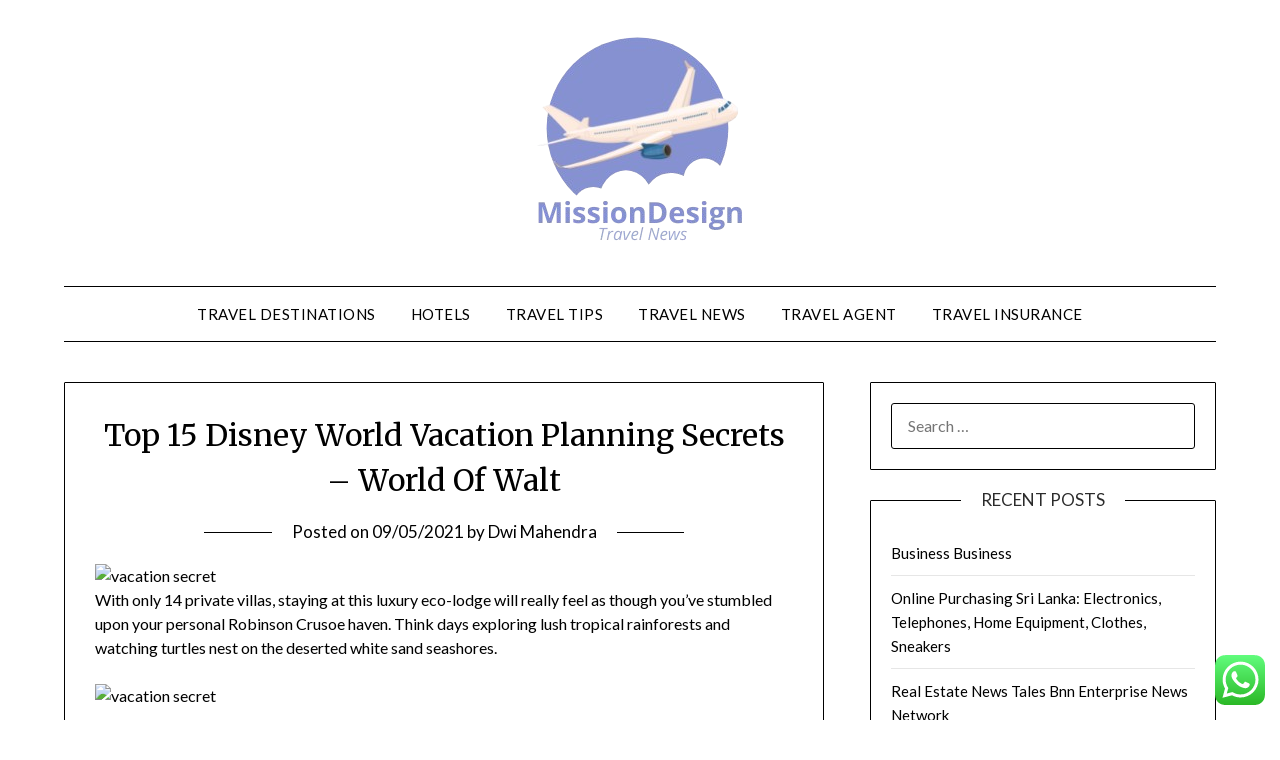

--- FILE ---
content_type: text/html; charset=UTF-8
request_url: https://missiondesign.org/top-15-disney-world-vacation-planning-secrets-world-of-walt.html
body_size: 16298
content:
<!doctype html>
<html lang="en-US" prefix="og: https://ogp.me/ns#">
<head>
	<meta charset="UTF-8">
	<meta name="viewport" content="width=device-width, initial-scale=1">
	<link rel="profile" href="https://gmpg.org/xfn/11">
	
<!-- Search Engine Optimization by Rank Math PRO - https://rankmath.com/ -->
<title>Top 15 Disney World Vacation Planning Secrets &#8211; World Of Walt - MDesiGn</title>
<meta name="description" content="With only 14 private villas, staying at this luxury eco-lodge will really feel as though you’ve stumbled upon your personal Robinson Crusoe haven. Think days"/>
<meta name="robots" content="index, follow, max-snippet:-1, max-video-preview:-1, max-image-preview:large"/>
<link rel="canonical" href="https://missiondesign.org/top-15-disney-world-vacation-planning-secrets-world-of-walt.html" />
<meta property="og:locale" content="en_US" />
<meta property="og:type" content="article" />
<meta property="og:title" content="Top 15 Disney World Vacation Planning Secrets &#8211; World Of Walt - MDesiGn" />
<meta property="og:description" content="With only 14 private villas, staying at this luxury eco-lodge will really feel as though you’ve stumbled upon your personal Robinson Crusoe haven. Think days" />
<meta property="og:url" content="https://missiondesign.org/top-15-disney-world-vacation-planning-secrets-world-of-walt.html" />
<meta property="og:site_name" content="MDesiGn" />
<meta property="article:tag" content="disney" />
<meta property="article:tag" content="planning" />
<meta property="article:tag" content="secrets" />
<meta property="article:tag" content="vacation" />
<meta property="article:tag" content="world" />
<meta property="article:section" content="Travel Agent" />
<meta property="og:updated_time" content="2022-05-20T13:59:24+07:00" />
<meta property="article:published_time" content="2021-05-09T07:07:00+07:00" />
<meta property="article:modified_time" content="2022-05-20T13:59:24+07:00" />
<meta name="twitter:card" content="summary_large_image" />
<meta name="twitter:title" content="Top 15 Disney World Vacation Planning Secrets &#8211; World Of Walt - MDesiGn" />
<meta name="twitter:description" content="With only 14 private villas, staying at this luxury eco-lodge will really feel as though you’ve stumbled upon your personal Robinson Crusoe haven. Think days" />
<meta name="twitter:label1" content="Written by" />
<meta name="twitter:data1" content="Dwi Mahendra" />
<meta name="twitter:label2" content="Time to read" />
<meta name="twitter:data2" content="3 minutes" />
<script type="application/ld+json" class="rank-math-schema-pro">{"@context":"https://schema.org","@graph":[{"@type":["Person","Organization"],"@id":"https://missiondesign.org/#person","name":"MDesiGn","logo":{"@type":"ImageObject","@id":"https://missiondesign.org/#logo","url":"https://missiondesign.org/wp-content/uploads/2024/11/cropped-Logo_500x500_px__2_-removebg-preview-150x150.png","contentUrl":"https://missiondesign.org/wp-content/uploads/2024/11/cropped-Logo_500x500_px__2_-removebg-preview-150x150.png","caption":"MDesiGn","inLanguage":"en-US"},"image":{"@type":"ImageObject","@id":"https://missiondesign.org/#logo","url":"https://missiondesign.org/wp-content/uploads/2024/11/cropped-Logo_500x500_px__2_-removebg-preview-150x150.png","contentUrl":"https://missiondesign.org/wp-content/uploads/2024/11/cropped-Logo_500x500_px__2_-removebg-preview-150x150.png","caption":"MDesiGn","inLanguage":"en-US"}},{"@type":"WebSite","@id":"https://missiondesign.org/#website","url":"https://missiondesign.org","name":"MDesiGn","publisher":{"@id":"https://missiondesign.org/#person"},"inLanguage":"en-US"},{"@type":"ImageObject","@id":"https://www.unlimitedvacationclub.com/Uploads/Resorts/Secrets/SecretsAkumalRivieraMaya/searm 10.jpg","url":"https://www.unlimitedvacationclub.com/Uploads/Resorts/Secrets/SecretsAkumalRivieraMaya/searm 10.jpg","width":"200","height":"200","inLanguage":"en-US"},{"@type":"WebPage","@id":"https://missiondesign.org/top-15-disney-world-vacation-planning-secrets-world-of-walt.html#webpage","url":"https://missiondesign.org/top-15-disney-world-vacation-planning-secrets-world-of-walt.html","name":"Top 15 Disney World Vacation Planning Secrets &#8211; World Of Walt - MDesiGn","datePublished":"2021-05-09T07:07:00+07:00","dateModified":"2022-05-20T13:59:24+07:00","isPartOf":{"@id":"https://missiondesign.org/#website"},"primaryImageOfPage":{"@id":"https://www.unlimitedvacationclub.com/Uploads/Resorts/Secrets/SecretsAkumalRivieraMaya/searm 10.jpg"},"inLanguage":"en-US"},{"@type":"Person","@id":"https://missiondesign.org/author/dwi","name":"Dwi Mahendra","url":"https://missiondesign.org/author/dwi","image":{"@type":"ImageObject","@id":"https://secure.gravatar.com/avatar/e9173cbd5af5c4be24e31a6c1af47462bd7e1546408d3c7d6bd70cbd9ae51842?s=96&amp;d=mm&amp;r=g","url":"https://secure.gravatar.com/avatar/e9173cbd5af5c4be24e31a6c1af47462bd7e1546408d3c7d6bd70cbd9ae51842?s=96&amp;d=mm&amp;r=g","caption":"Dwi Mahendra","inLanguage":"en-US"},"sameAs":["https://missiondesign.org"]},{"@type":"BlogPosting","headline":"Top 15 Disney World Vacation Planning Secrets &#8211; World Of Walt - MDesiGn","datePublished":"2021-05-09T07:07:00+07:00","dateModified":"2022-05-20T13:59:24+07:00","articleSection":"Travel Agent","author":{"@id":"https://missiondesign.org/author/dwi","name":"Dwi Mahendra"},"publisher":{"@id":"https://missiondesign.org/#person"},"description":"With only 14 private villas, staying at this luxury eco-lodge will really feel as though you\u2019ve stumbled upon your personal Robinson Crusoe haven. Think days","name":"Top 15 Disney World Vacation Planning Secrets &#8211; World Of Walt - MDesiGn","@id":"https://missiondesign.org/top-15-disney-world-vacation-planning-secrets-world-of-walt.html#richSnippet","isPartOf":{"@id":"https://missiondesign.org/top-15-disney-world-vacation-planning-secrets-world-of-walt.html#webpage"},"image":{"@id":"https://www.unlimitedvacationclub.com/Uploads/Resorts/Secrets/SecretsAkumalRivieraMaya/searm 10.jpg"},"inLanguage":"en-US","mainEntityOfPage":{"@id":"https://missiondesign.org/top-15-disney-world-vacation-planning-secrets-world-of-walt.html#webpage"}}]}</script>
<!-- /Rank Math WordPress SEO plugin -->

<link rel='dns-prefetch' href='//fonts.googleapis.com' />
<link rel="alternate" type="application/rss+xml" title="MDesiGn &raquo; Feed" href="https://missiondesign.org/feed" />
<link rel="alternate" title="oEmbed (JSON)" type="application/json+oembed" href="https://missiondesign.org/wp-json/oembed/1.0/embed?url=https%3A%2F%2Fmissiondesign.org%2Ftop-15-disney-world-vacation-planning-secrets-world-of-walt.html" />
<link rel="alternate" title="oEmbed (XML)" type="text/xml+oembed" href="https://missiondesign.org/wp-json/oembed/1.0/embed?url=https%3A%2F%2Fmissiondesign.org%2Ftop-15-disney-world-vacation-planning-secrets-world-of-walt.html&#038;format=xml" />
<style id='wp-img-auto-sizes-contain-inline-css' type='text/css'>
img:is([sizes=auto i],[sizes^="auto," i]){contain-intrinsic-size:3000px 1500px}
/*# sourceURL=wp-img-auto-sizes-contain-inline-css */
</style>
<link rel='stylesheet' id='ht_ctc_main_css-css' href='https://missiondesign.org/wp-content/plugins/click-to-chat-for-whatsapp/new/inc/assets/css/main.css?ver=4.36' type='text/css' media='all' />
<style id='wp-emoji-styles-inline-css' type='text/css'>

	img.wp-smiley, img.emoji {
		display: inline !important;
		border: none !important;
		box-shadow: none !important;
		height: 1em !important;
		width: 1em !important;
		margin: 0 0.07em !important;
		vertical-align: -0.1em !important;
		background: none !important;
		padding: 0 !important;
	}
/*# sourceURL=wp-emoji-styles-inline-css */
</style>
<style id='wp-block-library-inline-css' type='text/css'>
:root{--wp-block-synced-color:#7a00df;--wp-block-synced-color--rgb:122,0,223;--wp-bound-block-color:var(--wp-block-synced-color);--wp-editor-canvas-background:#ddd;--wp-admin-theme-color:#007cba;--wp-admin-theme-color--rgb:0,124,186;--wp-admin-theme-color-darker-10:#006ba1;--wp-admin-theme-color-darker-10--rgb:0,107,160.5;--wp-admin-theme-color-darker-20:#005a87;--wp-admin-theme-color-darker-20--rgb:0,90,135;--wp-admin-border-width-focus:2px}@media (min-resolution:192dpi){:root{--wp-admin-border-width-focus:1.5px}}.wp-element-button{cursor:pointer}:root .has-very-light-gray-background-color{background-color:#eee}:root .has-very-dark-gray-background-color{background-color:#313131}:root .has-very-light-gray-color{color:#eee}:root .has-very-dark-gray-color{color:#313131}:root .has-vivid-green-cyan-to-vivid-cyan-blue-gradient-background{background:linear-gradient(135deg,#00d084,#0693e3)}:root .has-purple-crush-gradient-background{background:linear-gradient(135deg,#34e2e4,#4721fb 50%,#ab1dfe)}:root .has-hazy-dawn-gradient-background{background:linear-gradient(135deg,#faaca8,#dad0ec)}:root .has-subdued-olive-gradient-background{background:linear-gradient(135deg,#fafae1,#67a671)}:root .has-atomic-cream-gradient-background{background:linear-gradient(135deg,#fdd79a,#004a59)}:root .has-nightshade-gradient-background{background:linear-gradient(135deg,#330968,#31cdcf)}:root .has-midnight-gradient-background{background:linear-gradient(135deg,#020381,#2874fc)}:root{--wp--preset--font-size--normal:16px;--wp--preset--font-size--huge:42px}.has-regular-font-size{font-size:1em}.has-larger-font-size{font-size:2.625em}.has-normal-font-size{font-size:var(--wp--preset--font-size--normal)}.has-huge-font-size{font-size:var(--wp--preset--font-size--huge)}.has-text-align-center{text-align:center}.has-text-align-left{text-align:left}.has-text-align-right{text-align:right}.has-fit-text{white-space:nowrap!important}#end-resizable-editor-section{display:none}.aligncenter{clear:both}.items-justified-left{justify-content:flex-start}.items-justified-center{justify-content:center}.items-justified-right{justify-content:flex-end}.items-justified-space-between{justify-content:space-between}.screen-reader-text{border:0;clip-path:inset(50%);height:1px;margin:-1px;overflow:hidden;padding:0;position:absolute;width:1px;word-wrap:normal!important}.screen-reader-text:focus{background-color:#ddd;clip-path:none;color:#444;display:block;font-size:1em;height:auto;left:5px;line-height:normal;padding:15px 23px 14px;text-decoration:none;top:5px;width:auto;z-index:100000}html :where(.has-border-color){border-style:solid}html :where([style*=border-top-color]){border-top-style:solid}html :where([style*=border-right-color]){border-right-style:solid}html :where([style*=border-bottom-color]){border-bottom-style:solid}html :where([style*=border-left-color]){border-left-style:solid}html :where([style*=border-width]){border-style:solid}html :where([style*=border-top-width]){border-top-style:solid}html :where([style*=border-right-width]){border-right-style:solid}html :where([style*=border-bottom-width]){border-bottom-style:solid}html :where([style*=border-left-width]){border-left-style:solid}html :where(img[class*=wp-image-]){height:auto;max-width:100%}:where(figure){margin:0 0 1em}html :where(.is-position-sticky){--wp-admin--admin-bar--position-offset:var(--wp-admin--admin-bar--height,0px)}@media screen and (max-width:600px){html :where(.is-position-sticky){--wp-admin--admin-bar--position-offset:0px}}

/*# sourceURL=wp-block-library-inline-css */
</style><style id='global-styles-inline-css' type='text/css'>
:root{--wp--preset--aspect-ratio--square: 1;--wp--preset--aspect-ratio--4-3: 4/3;--wp--preset--aspect-ratio--3-4: 3/4;--wp--preset--aspect-ratio--3-2: 3/2;--wp--preset--aspect-ratio--2-3: 2/3;--wp--preset--aspect-ratio--16-9: 16/9;--wp--preset--aspect-ratio--9-16: 9/16;--wp--preset--color--black: #000000;--wp--preset--color--cyan-bluish-gray: #abb8c3;--wp--preset--color--white: #ffffff;--wp--preset--color--pale-pink: #f78da7;--wp--preset--color--vivid-red: #cf2e2e;--wp--preset--color--luminous-vivid-orange: #ff6900;--wp--preset--color--luminous-vivid-amber: #fcb900;--wp--preset--color--light-green-cyan: #7bdcb5;--wp--preset--color--vivid-green-cyan: #00d084;--wp--preset--color--pale-cyan-blue: #8ed1fc;--wp--preset--color--vivid-cyan-blue: #0693e3;--wp--preset--color--vivid-purple: #9b51e0;--wp--preset--gradient--vivid-cyan-blue-to-vivid-purple: linear-gradient(135deg,rgb(6,147,227) 0%,rgb(155,81,224) 100%);--wp--preset--gradient--light-green-cyan-to-vivid-green-cyan: linear-gradient(135deg,rgb(122,220,180) 0%,rgb(0,208,130) 100%);--wp--preset--gradient--luminous-vivid-amber-to-luminous-vivid-orange: linear-gradient(135deg,rgb(252,185,0) 0%,rgb(255,105,0) 100%);--wp--preset--gradient--luminous-vivid-orange-to-vivid-red: linear-gradient(135deg,rgb(255,105,0) 0%,rgb(207,46,46) 100%);--wp--preset--gradient--very-light-gray-to-cyan-bluish-gray: linear-gradient(135deg,rgb(238,238,238) 0%,rgb(169,184,195) 100%);--wp--preset--gradient--cool-to-warm-spectrum: linear-gradient(135deg,rgb(74,234,220) 0%,rgb(151,120,209) 20%,rgb(207,42,186) 40%,rgb(238,44,130) 60%,rgb(251,105,98) 80%,rgb(254,248,76) 100%);--wp--preset--gradient--blush-light-purple: linear-gradient(135deg,rgb(255,206,236) 0%,rgb(152,150,240) 100%);--wp--preset--gradient--blush-bordeaux: linear-gradient(135deg,rgb(254,205,165) 0%,rgb(254,45,45) 50%,rgb(107,0,62) 100%);--wp--preset--gradient--luminous-dusk: linear-gradient(135deg,rgb(255,203,112) 0%,rgb(199,81,192) 50%,rgb(65,88,208) 100%);--wp--preset--gradient--pale-ocean: linear-gradient(135deg,rgb(255,245,203) 0%,rgb(182,227,212) 50%,rgb(51,167,181) 100%);--wp--preset--gradient--electric-grass: linear-gradient(135deg,rgb(202,248,128) 0%,rgb(113,206,126) 100%);--wp--preset--gradient--midnight: linear-gradient(135deg,rgb(2,3,129) 0%,rgb(40,116,252) 100%);--wp--preset--font-size--small: 13px;--wp--preset--font-size--medium: 20px;--wp--preset--font-size--large: 36px;--wp--preset--font-size--x-large: 42px;--wp--preset--spacing--20: 0.44rem;--wp--preset--spacing--30: 0.67rem;--wp--preset--spacing--40: 1rem;--wp--preset--spacing--50: 1.5rem;--wp--preset--spacing--60: 2.25rem;--wp--preset--spacing--70: 3.38rem;--wp--preset--spacing--80: 5.06rem;--wp--preset--shadow--natural: 6px 6px 9px rgba(0, 0, 0, 0.2);--wp--preset--shadow--deep: 12px 12px 50px rgba(0, 0, 0, 0.4);--wp--preset--shadow--sharp: 6px 6px 0px rgba(0, 0, 0, 0.2);--wp--preset--shadow--outlined: 6px 6px 0px -3px rgb(255, 255, 255), 6px 6px rgb(0, 0, 0);--wp--preset--shadow--crisp: 6px 6px 0px rgb(0, 0, 0);}:where(.is-layout-flex){gap: 0.5em;}:where(.is-layout-grid){gap: 0.5em;}body .is-layout-flex{display: flex;}.is-layout-flex{flex-wrap: wrap;align-items: center;}.is-layout-flex > :is(*, div){margin: 0;}body .is-layout-grid{display: grid;}.is-layout-grid > :is(*, div){margin: 0;}:where(.wp-block-columns.is-layout-flex){gap: 2em;}:where(.wp-block-columns.is-layout-grid){gap: 2em;}:where(.wp-block-post-template.is-layout-flex){gap: 1.25em;}:where(.wp-block-post-template.is-layout-grid){gap: 1.25em;}.has-black-color{color: var(--wp--preset--color--black) !important;}.has-cyan-bluish-gray-color{color: var(--wp--preset--color--cyan-bluish-gray) !important;}.has-white-color{color: var(--wp--preset--color--white) !important;}.has-pale-pink-color{color: var(--wp--preset--color--pale-pink) !important;}.has-vivid-red-color{color: var(--wp--preset--color--vivid-red) !important;}.has-luminous-vivid-orange-color{color: var(--wp--preset--color--luminous-vivid-orange) !important;}.has-luminous-vivid-amber-color{color: var(--wp--preset--color--luminous-vivid-amber) !important;}.has-light-green-cyan-color{color: var(--wp--preset--color--light-green-cyan) !important;}.has-vivid-green-cyan-color{color: var(--wp--preset--color--vivid-green-cyan) !important;}.has-pale-cyan-blue-color{color: var(--wp--preset--color--pale-cyan-blue) !important;}.has-vivid-cyan-blue-color{color: var(--wp--preset--color--vivid-cyan-blue) !important;}.has-vivid-purple-color{color: var(--wp--preset--color--vivid-purple) !important;}.has-black-background-color{background-color: var(--wp--preset--color--black) !important;}.has-cyan-bluish-gray-background-color{background-color: var(--wp--preset--color--cyan-bluish-gray) !important;}.has-white-background-color{background-color: var(--wp--preset--color--white) !important;}.has-pale-pink-background-color{background-color: var(--wp--preset--color--pale-pink) !important;}.has-vivid-red-background-color{background-color: var(--wp--preset--color--vivid-red) !important;}.has-luminous-vivid-orange-background-color{background-color: var(--wp--preset--color--luminous-vivid-orange) !important;}.has-luminous-vivid-amber-background-color{background-color: var(--wp--preset--color--luminous-vivid-amber) !important;}.has-light-green-cyan-background-color{background-color: var(--wp--preset--color--light-green-cyan) !important;}.has-vivid-green-cyan-background-color{background-color: var(--wp--preset--color--vivid-green-cyan) !important;}.has-pale-cyan-blue-background-color{background-color: var(--wp--preset--color--pale-cyan-blue) !important;}.has-vivid-cyan-blue-background-color{background-color: var(--wp--preset--color--vivid-cyan-blue) !important;}.has-vivid-purple-background-color{background-color: var(--wp--preset--color--vivid-purple) !important;}.has-black-border-color{border-color: var(--wp--preset--color--black) !important;}.has-cyan-bluish-gray-border-color{border-color: var(--wp--preset--color--cyan-bluish-gray) !important;}.has-white-border-color{border-color: var(--wp--preset--color--white) !important;}.has-pale-pink-border-color{border-color: var(--wp--preset--color--pale-pink) !important;}.has-vivid-red-border-color{border-color: var(--wp--preset--color--vivid-red) !important;}.has-luminous-vivid-orange-border-color{border-color: var(--wp--preset--color--luminous-vivid-orange) !important;}.has-luminous-vivid-amber-border-color{border-color: var(--wp--preset--color--luminous-vivid-amber) !important;}.has-light-green-cyan-border-color{border-color: var(--wp--preset--color--light-green-cyan) !important;}.has-vivid-green-cyan-border-color{border-color: var(--wp--preset--color--vivid-green-cyan) !important;}.has-pale-cyan-blue-border-color{border-color: var(--wp--preset--color--pale-cyan-blue) !important;}.has-vivid-cyan-blue-border-color{border-color: var(--wp--preset--color--vivid-cyan-blue) !important;}.has-vivid-purple-border-color{border-color: var(--wp--preset--color--vivid-purple) !important;}.has-vivid-cyan-blue-to-vivid-purple-gradient-background{background: var(--wp--preset--gradient--vivid-cyan-blue-to-vivid-purple) !important;}.has-light-green-cyan-to-vivid-green-cyan-gradient-background{background: var(--wp--preset--gradient--light-green-cyan-to-vivid-green-cyan) !important;}.has-luminous-vivid-amber-to-luminous-vivid-orange-gradient-background{background: var(--wp--preset--gradient--luminous-vivid-amber-to-luminous-vivid-orange) !important;}.has-luminous-vivid-orange-to-vivid-red-gradient-background{background: var(--wp--preset--gradient--luminous-vivid-orange-to-vivid-red) !important;}.has-very-light-gray-to-cyan-bluish-gray-gradient-background{background: var(--wp--preset--gradient--very-light-gray-to-cyan-bluish-gray) !important;}.has-cool-to-warm-spectrum-gradient-background{background: var(--wp--preset--gradient--cool-to-warm-spectrum) !important;}.has-blush-light-purple-gradient-background{background: var(--wp--preset--gradient--blush-light-purple) !important;}.has-blush-bordeaux-gradient-background{background: var(--wp--preset--gradient--blush-bordeaux) !important;}.has-luminous-dusk-gradient-background{background: var(--wp--preset--gradient--luminous-dusk) !important;}.has-pale-ocean-gradient-background{background: var(--wp--preset--gradient--pale-ocean) !important;}.has-electric-grass-gradient-background{background: var(--wp--preset--gradient--electric-grass) !important;}.has-midnight-gradient-background{background: var(--wp--preset--gradient--midnight) !important;}.has-small-font-size{font-size: var(--wp--preset--font-size--small) !important;}.has-medium-font-size{font-size: var(--wp--preset--font-size--medium) !important;}.has-large-font-size{font-size: var(--wp--preset--font-size--large) !important;}.has-x-large-font-size{font-size: var(--wp--preset--font-size--x-large) !important;}
/*# sourceURL=global-styles-inline-css */
</style>

<style id='classic-theme-styles-inline-css' type='text/css'>
/*! This file is auto-generated */
.wp-block-button__link{color:#fff;background-color:#32373c;border-radius:9999px;box-shadow:none;text-decoration:none;padding:calc(.667em + 2px) calc(1.333em + 2px);font-size:1.125em}.wp-block-file__button{background:#32373c;color:#fff;text-decoration:none}
/*# sourceURL=/wp-includes/css/classic-themes.min.css */
</style>
<link rel='stylesheet' id='font-awesome-css' href='https://missiondesign.org/wp-content/themes/minimalistblogger/css/font-awesome.min.css?ver=6.9' type='text/css' media='all' />
<link rel='stylesheet' id='minimalistblogger-style-css' href='https://missiondesign.org/wp-content/themes/minimalistblogger/style.css?ver=6.9' type='text/css' media='all' />
<link rel='stylesheet' id='minimalistblogger-google-fonts-css' href='//fonts.googleapis.com/css?family=Lato%3A300%2C400%2C700%2C900%7CMerriweather%3A400%2C700&#038;ver=6.9' type='text/css' media='all' />
<script type="text/javascript" src="https://missiondesign.org/wp-includes/js/jquery/jquery.min.js?ver=3.7.1" id="jquery-core-js"></script>
<script type="text/javascript" src="https://missiondesign.org/wp-includes/js/jquery/jquery-migrate.min.js?ver=3.4.1" id="jquery-migrate-js"></script>
<link rel="https://api.w.org/" href="https://missiondesign.org/wp-json/" /><link rel="alternate" title="JSON" type="application/json" href="https://missiondesign.org/wp-json/wp/v2/posts/873" /><link rel="EditURI" type="application/rsd+xml" title="RSD" href="https://missiondesign.org/xmlrpc.php?rsd" />
<meta name="generator" content="WordPress 6.9" />
<link rel='shortlink' href='https://missiondesign.org/?p=873' />

		<style type="text/css">
			body, 
			.site, 
			.swidgets-wrap h3, 
			.post-data-text { background: ; }

			.site-title a, 
			.site-description { color: ; }

			.sheader { background:  }
		</style>
	<link rel="icon" href="https://missiondesign.org/wp-content/uploads/2024/11/cropped-Logo_500x500_px__2_-removebg-preview-100x100.png" sizes="32x32" />
<link rel="icon" href="https://missiondesign.org/wp-content/uploads/2024/11/cropped-Logo_500x500_px__2_-removebg-preview.png" sizes="192x192" />
<link rel="apple-touch-icon" href="https://missiondesign.org/wp-content/uploads/2024/11/cropped-Logo_500x500_px__2_-removebg-preview.png" />
<meta name="msapplication-TileImage" content="https://missiondesign.org/wp-content/uploads/2024/11/cropped-Logo_500x500_px__2_-removebg-preview.png" />
</head>

<body class="wp-singular post-template-default single single-post postid-873 single-format-standard wp-custom-logo wp-theme-minimalistblogger masthead-fixed">
	 <a class="skip-link screen-reader-text" href="#content">Skip to content</a>
	<div id="page" class="site">

		<header id="masthead" class="sheader site-header clearfix">
			<div class="content-wrap">
								<div class="site-branding branding-logo">
					<a href="https://missiondesign.org/" class="custom-logo-link" rel="home"><img width="211" height="219" src="https://missiondesign.org/wp-content/uploads/2024/11/cropped-Logo_500x500_px__2_-removebg-preview.png" class="custom-logo" alt="MDesiGn" decoding="async" /></a>				</div>
				</div>
	<nav id="primary-site-navigation" class="primary-menu main-navigation clearfix">
		<a href="#" id="pull" class="smenu-hide toggle-mobile-menu menu-toggle" aria-controls="secondary-menu" aria-expanded="false">Menu</a>
		<div class="content-wrap text-center">
			<div class="center-main-menu">
				<div class="menu-secondary-menu-container"><ul id="primary-menu" class="pmenu"><li id="menu-item-10011022" class="menu-item menu-item-type-taxonomy menu-item-object-category menu-item-10011022"><a href="https://missiondesign.org/category/travel-destinations">Travel Destinations</a></li>
<li id="menu-item-10011023" class="menu-item menu-item-type-taxonomy menu-item-object-category menu-item-10011023"><a href="https://missiondesign.org/category/hotels">Hotels</a></li>
<li id="menu-item-10011024" class="menu-item menu-item-type-taxonomy menu-item-object-category menu-item-10011024"><a href="https://missiondesign.org/category/travel-tips">Travel Tips</a></li>
<li id="menu-item-10011025" class="menu-item menu-item-type-taxonomy menu-item-object-category menu-item-10011025"><a href="https://missiondesign.org/category/travel-news">Travel News</a></li>
<li id="menu-item-10011026" class="menu-item menu-item-type-taxonomy menu-item-object-category current-post-ancestor current-menu-parent current-post-parent menu-item-10011026"><a href="https://missiondesign.org/category/travel-agent">Travel Agent</a></li>
<li id="menu-item-10011027" class="menu-item menu-item-type-taxonomy menu-item-object-category menu-item-10011027"><a href="https://missiondesign.org/category/travel-insurance">Travel Insurance</a></li>
</ul></div>				</div>
			</div>
		</nav>
		<div class="super-menu clearfix">
			<div class="super-menu-inner">
				<a href="#" id="pull" class="toggle-mobile-menu menu-toggle" aria-controls="secondary-menu" aria-expanded="false">Menu</a>
			</div>
		</div>
		<div id="mobile-menu-overlay"></div>
	</header>

	
<div class="content-wrap">
	<div class="header-widgets-wrapper">
		
	
</div>
</div>

<div id="content" class="site-content clearfix">
	<div class="content-wrap">

<div id="primary" class="featured-content content-area">
	<main id="main" class="site-main">

		
<article id="post-873" class="posts-entry fbox post-873 post type-post status-publish format-standard hentry category-travel-agent tag-disney tag-planning tag-secrets tag-vacation tag-world">
			<header class="entry-header">
		<h1 class="entry-title">Top 15 Disney World Vacation Planning Secrets &#8211; World Of Walt</h1>		<div class="entry-meta">
			<div class="blog-data-wrapper">
				<div class="post-data-divider"></div>
				<div class="post-data-positioning">
					<div class="post-data-text">
						<span class="posted-on">Posted on <a href="https://missiondesign.org/top-15-disney-world-vacation-planning-secrets-world-of-walt.html" rel="bookmark"><time class="entry-date published" datetime="2021-05-09T07:07:00+07:00">09/05/2021</time><time class="updated" datetime="2022-05-20T13:59:24+07:00">20/05/2022</time></a></span><span class="byline"> by <span class="author vcard"><a class="url fn n" href="https://missiondesign.org/author/dwi">Dwi Mahendra</a></span></span>					</div>
				</div>
			</div>
		</div><!-- .entry-meta -->
			</header><!-- .entry-header -->

	<div class="entry-content">
		<p><img decoding="async" class='wp-post-image' style='float:left;margin-right:10px;' src="https://www.unlimitedvacationclub.com/Uploads/Resorts/Secrets/SecretsAkumalRivieraMaya/searm 10.jpg" width="809px" alt="vacation secret"/></p>
<p>With only 14 private villas, staying at this luxury eco-lodge will really feel as though you’ve stumbled upon your personal Robinson Crusoe haven. Think days exploring lush tropical rainforests and watching turtles nest on the deserted white sand seashores.</p>
<p><img decoding="async" class='aligncenter' style='display: block;margin-left:auto;margin-right:auto;' src="https://www.relicsworld.com/images/quotes/make-your-vocation-your-vacation-that-is-the-secret-to-succe-author-mark-twain.jpg" width="809px" alt="vacation secret"/></p>
<p>Blind Experiences is a boutique travel company specialising in luxurious holidays and honeymoon packages with a twist. We do all of the planning in secret so that every destination is a mystery and every day an exciting adventure. and Richmond, Virginia, is a secret East Coast seaside vacation spot referred to as Colonial Beach.</p>
<p>We booked the weekend there for my birthday and had so much fun &#8211; the hot tub is tremendous nice and the yard opens up into the redwoods. There&#8217;s additionally a cute creek that flows down from the hill behind the home so you can hear flowing water all day. There had been loads of cooking supplies which was super helpful.</p>
<p>Crescent Beach, Florida &#8211; A Secret Family Vacation Beach for Surfing, Biking, and Fishing with No Crowds. Just over the bridge from historic St. Augustine lies charming Vilano Beach, a seaside neighborhood thought-about by many to be St. Augustine&#8217;s greatest-kept secret. Drop a line at Vilano Beach Pier or hire boats and discover pristine beaches at Anastasia State Park.</p>
<ul>
<li>” That, it seems, is a huge secret of the couple’s vacationing success – remain versatile, benefit from the days as they arrive, and chill out as much as attainable.</li>
<li>Casa Cayuco will be waiting for you at Isla Colon for you subsequent boat ride with them over to Isla Bastimentos (forty five-minute boat ride).</li>
<li>We loved the fire pit for hanging out within the evening and the recent tub.</li>
</ul>
<p>It signifies that regardless when you’re going on a vacation collectively along along with your partner or your children, everybody can have a great time on a daylong dancing cruise. A division of Holiday Vacation Rentals, Birchwood Realty is pleased to supply in-house actual property gross sales in northwest Michigan. We concentrate on vacation rental properties, Birchwood Farms Golf &#038; Country Club homes, waterfront properties, condominiums, and business property. Our capabilities include valuation and broker value opinions, financial analysis, operations management, advisory companies, and advertising. Don’t hold it over and don’t tell yourself the story that you just don’t have the time to spare.</p>
<p>Rich is a 77 yr retired lawyer, who could be very lively and enjoys sailing, cooking, hiking and travel. Pat, Rich&#8217;s spouse, is 61 years previous and has worked for a few years as a Certified Finance Planner. She studied in Italy and might communicate some Italian. She additionally enjoys sailing and lived with Rich on a 37 foot sailboat in the Caribbean for fourteen months.</p>
<p>The best places to stay near Secret Beach for a holiday or a weekend are on HomeAway. Discover a number of 500 vacation rentals in Secret Beach which might be excellent for your journey. Whether you’re traveling with associates, household, and even pets, Vrbo vacation homes have the best facilities for hanging out with the folks that matter most, together with swimming pools and kitchens.</p>
<p><img decoding="async" class='aligncenter' style='display: block;margin-left:auto;margin-right:auto;' src="https://i.ebayimg.com/images/g/yXgAAOSw8t5dcRtG/s-l400.jpg" width="805px" alt="vacation secret"/></p>
<p>&#8220;I by no means guide by way of third party booking sites for flights as there are often hidden fees and questionable customer service,&#8221; Mendez says. &#8220;I try to book immediately by way of the airline&#8217;s web site once I even have found a suitable flight on SkyScanner. Usually, the worth is similar or fairly close.&#8221; Here&#8217;s where to be taught more aboutairline secrets and techniques. Planners used a median of 12 paid time off days to travel in 2018 in comparison with 5 days used to travel for non-planners. Florida&#8217;s Secret Family Vacation Places – Indian Rocks Beach, Crescent Beach, and Steinhatchee.</p>
<h2>Beautiful Townhouses</h2>
<p>Though it might have been nice for the grill to get a bit hotter. We had to stash the cars down the road nevertheless it wasn&#8217;t too dangerous, simply an extra step in planning. Also &#8211; two of the bedrooms do not have full enclosures.</p>

			</div><!-- .entry-content -->
</article><!-- #post-873 -->

	</main><!-- #main -->
</div><!-- #primary -->


<aside id="secondary" class="featured-sidebar widget-area">
	<section id="search-2" class="fbox swidgets-wrap widget widget_search"><form role="search" method="get" class="search-form" action="https://missiondesign.org/">
				<label>
					<span class="screen-reader-text">Search for:</span>
					<input type="search" class="search-field" placeholder="Search &hellip;" value="" name="s" />
				</label>
				<input type="submit" class="search-submit" value="Search" />
			</form></section>
		<section id="recent-posts-2" class="fbox swidgets-wrap widget widget_recent_entries">
		<div class="swidget"><div class="sidebar-title-border"><h3 class="widget-title">Recent Posts</h3></div></div>
		<ul>
											<li>
					<a href="https://missiondesign.org/business-business.html">Business Business</a>
									</li>
											<li>
					<a href="https://missiondesign.org/online-purchasing-sri-lanka-electronics-telephones-home-equipment-clothes-sneakers.html">Online Purchasing Sri Lanka: Electronics, Telephones, Home Equipment, Clothes, Sneakers</a>
									</li>
											<li>
					<a href="https://missiondesign.org/real-estate-news-tales-bnn-enterprise-news-network.html">Real Estate News Tales Bnn Enterprise News Network</a>
									</li>
					</ul>

		</section><section id="archives-2" class="fbox swidgets-wrap widget widget_archive"><div class="swidget"><div class="sidebar-title-border"><h3 class="widget-title">Archives</h3></div></div>		<label class="screen-reader-text" for="archives-dropdown-2">Archives</label>
		<select id="archives-dropdown-2" name="archive-dropdown">
			
			<option value="">Select Month</option>
				<option value='https://missiondesign.org/2026/01'> January 2026 </option>
	<option value='https://missiondesign.org/2025/12'> December 2025 </option>
	<option value='https://missiondesign.org/2025/11'> November 2025 </option>
	<option value='https://missiondesign.org/2025/10'> October 2025 </option>
	<option value='https://missiondesign.org/2025/09'> September 2025 </option>
	<option value='https://missiondesign.org/2025/08'> August 2025 </option>
	<option value='https://missiondesign.org/2025/07'> July 2025 </option>
	<option value='https://missiondesign.org/2025/06'> June 2025 </option>
	<option value='https://missiondesign.org/2025/05'> May 2025 </option>
	<option value='https://missiondesign.org/2025/04'> April 2025 </option>
	<option value='https://missiondesign.org/2025/03'> March 2025 </option>
	<option value='https://missiondesign.org/2025/02'> February 2025 </option>
	<option value='https://missiondesign.org/2025/01'> January 2025 </option>
	<option value='https://missiondesign.org/2024/12'> December 2024 </option>
	<option value='https://missiondesign.org/2024/11'> November 2024 </option>
	<option value='https://missiondesign.org/2024/10'> October 2024 </option>
	<option value='https://missiondesign.org/2024/09'> September 2024 </option>
	<option value='https://missiondesign.org/2024/08'> August 2024 </option>
	<option value='https://missiondesign.org/2024/07'> July 2024 </option>
	<option value='https://missiondesign.org/2024/06'> June 2024 </option>
	<option value='https://missiondesign.org/2024/05'> May 2024 </option>
	<option value='https://missiondesign.org/2024/04'> April 2024 </option>
	<option value='https://missiondesign.org/2024/03'> March 2024 </option>
	<option value='https://missiondesign.org/2024/02'> February 2024 </option>
	<option value='https://missiondesign.org/2024/01'> January 2024 </option>
	<option value='https://missiondesign.org/2023/12'> December 2023 </option>
	<option value='https://missiondesign.org/2023/11'> November 2023 </option>
	<option value='https://missiondesign.org/2023/10'> October 2023 </option>
	<option value='https://missiondesign.org/2023/09'> September 2023 </option>
	<option value='https://missiondesign.org/2023/08'> August 2023 </option>
	<option value='https://missiondesign.org/2023/06'> June 2023 </option>
	<option value='https://missiondesign.org/2023/05'> May 2023 </option>
	<option value='https://missiondesign.org/2023/04'> April 2023 </option>
	<option value='https://missiondesign.org/2023/03'> March 2023 </option>
	<option value='https://missiondesign.org/2023/02'> February 2023 </option>
	<option value='https://missiondesign.org/2023/01'> January 2023 </option>
	<option value='https://missiondesign.org/2022/12'> December 2022 </option>
	<option value='https://missiondesign.org/2022/11'> November 2022 </option>
	<option value='https://missiondesign.org/2022/10'> October 2022 </option>
	<option value='https://missiondesign.org/2022/09'> September 2022 </option>
	<option value='https://missiondesign.org/2022/08'> August 2022 </option>
	<option value='https://missiondesign.org/2022/07'> July 2022 </option>
	<option value='https://missiondesign.org/2022/06'> June 2022 </option>
	<option value='https://missiondesign.org/2022/05'> May 2022 </option>
	<option value='https://missiondesign.org/2022/04'> April 2022 </option>
	<option value='https://missiondesign.org/2022/03'> March 2022 </option>
	<option value='https://missiondesign.org/2022/02'> February 2022 </option>
	<option value='https://missiondesign.org/2022/01'> January 2022 </option>
	<option value='https://missiondesign.org/2021/12'> December 2021 </option>
	<option value='https://missiondesign.org/2021/11'> November 2021 </option>
	<option value='https://missiondesign.org/2021/10'> October 2021 </option>
	<option value='https://missiondesign.org/2021/09'> September 2021 </option>
	<option value='https://missiondesign.org/2021/08'> August 2021 </option>
	<option value='https://missiondesign.org/2021/07'> July 2021 </option>
	<option value='https://missiondesign.org/2021/06'> June 2021 </option>
	<option value='https://missiondesign.org/2021/05'> May 2021 </option>
	<option value='https://missiondesign.org/2021/04'> April 2021 </option>

		</select>

			<script type="text/javascript">
/* <![CDATA[ */

( ( dropdownId ) => {
	const dropdown = document.getElementById( dropdownId );
	function onSelectChange() {
		setTimeout( () => {
			if ( 'escape' === dropdown.dataset.lastkey ) {
				return;
			}
			if ( dropdown.value ) {
				document.location.href = dropdown.value;
			}
		}, 250 );
	}
	function onKeyUp( event ) {
		if ( 'Escape' === event.key ) {
			dropdown.dataset.lastkey = 'escape';
		} else {
			delete dropdown.dataset.lastkey;
		}
	}
	function onClick() {
		delete dropdown.dataset.lastkey;
	}
	dropdown.addEventListener( 'keyup', onKeyUp );
	dropdown.addEventListener( 'click', onClick );
	dropdown.addEventListener( 'change', onSelectChange );
})( "archives-dropdown-2" );

//# sourceURL=WP_Widget_Archives%3A%3Awidget
/* ]]> */
</script>
</section><section id="tag_cloud-2" class="fbox swidgets-wrap widget widget_tag_cloud"><div class="swidget"><div class="sidebar-title-border"><h3 class="widget-title">Tags</h3></div></div><div class="tagcloud"><a href="https://missiondesign.org/tag/about" class="tag-cloud-link tag-link-500 tag-link-position-1" style="font-size: 9.8762886597938pt;" aria-label="about (27 items)">about</a>
<a href="https://missiondesign.org/tag/airfare" class="tag-cloud-link tag-link-1142 tag-link-position-2" style="font-size: 16.226804123711pt;" aria-label="airfare (76 items)">airfare</a>
<a href="https://missiondesign.org/tag/airline" class="tag-cloud-link tag-link-1144 tag-link-position-3" style="font-size: 16.371134020619pt;" aria-label="airline (78 items)">airline</a>
<a href="https://missiondesign.org/tag/airlines" class="tag-cloud-link tag-link-1145 tag-link-position-4" style="font-size: 13.917525773196pt;" aria-label="airlines (53 items)">airlines</a>
<a href="https://missiondesign.org/tag/automotive" class="tag-cloud-link tag-link-1194 tag-link-position-5" style="font-size: 11.175257731959pt;" aria-label="automotive (34 items)">automotive</a>
<a href="https://missiondesign.org/tag/booking" class="tag-cloud-link tag-link-1237 tag-link-position-6" style="font-size: 9.5876288659794pt;" aria-label="booking (26 items)">booking</a>
<a href="https://missiondesign.org/tag/business" class="tag-cloud-link tag-link-86 tag-link-position-7" style="font-size: 20.845360824742pt;" aria-label="business (161 items)">business</a>
<a href="https://missiondesign.org/tag/cheap" class="tag-cloud-link tag-link-1295 tag-link-position-8" style="font-size: 20.556701030928pt;" aria-label="cheap (153 items)">cheap</a>
<a href="https://missiondesign.org/tag/college" class="tag-cloud-link tag-link-799 tag-link-position-9" style="font-size: 10.453608247423pt;" aria-label="college (30 items)">college</a>
<a href="https://missiondesign.org/tag/coronavirus" class="tag-cloud-link tag-link-714 tag-link-position-10" style="font-size: 9.1546391752577pt;" aria-label="coronavirus (24 items)">coronavirus</a>
<a href="https://missiondesign.org/tag/cruise" class="tag-cloud-link tag-link-1354 tag-link-position-11" style="font-size: 10.453608247423pt;" aria-label="cruise (30 items)">cruise</a>
<a href="https://missiondesign.org/tag/deals" class="tag-cloud-link tag-link-849 tag-link-position-12" style="font-size: 14.783505154639pt;" aria-label="deals (61 items)">deals</a>
<a href="https://missiondesign.org/tag/discount" class="tag-cloud-link tag-link-1394 tag-link-position-13" style="font-size: 10.453608247423pt;" aria-label="discount (30 items)">discount</a>
<a href="https://missiondesign.org/tag/education" class="tag-cloud-link tag-link-638 tag-link-position-14" style="font-size: 12.474226804124pt;" aria-label="education (42 items)">education</a>
<a href="https://missiondesign.org/tag/estate" class="tag-cloud-link tag-link-2118 tag-link-position-15" style="font-size: 11.752577319588pt;" aria-label="estate (37 items)">estate</a>
<a href="https://missiondesign.org/tag/fashion" class="tag-cloud-link tag-link-685 tag-link-position-16" style="font-size: 11.60824742268pt;" aria-label="fashion (36 items)">fashion</a>
<a href="https://missiondesign.org/tag/flight" class="tag-cloud-link tag-link-968 tag-link-position-17" style="font-size: 17.958762886598pt;" aria-label="flight (101 items)">flight</a>
<a href="https://missiondesign.org/tag/flights" class="tag-cloud-link tag-link-1465 tag-link-position-18" style="font-size: 21.278350515464pt;" aria-label="flights (171 items)">flights</a>
<a href="https://missiondesign.org/tag/health" class="tag-cloud-link tag-link-636 tag-link-position-19" style="font-size: 18.39175257732pt;" aria-label="health (108 items)">health</a>
<a href="https://missiondesign.org/tag/hotel" class="tag-cloud-link tag-link-969 tag-link-position-20" style="font-size: 8.5773195876289pt;" aria-label="hotel (22 items)">hotel</a>
<a href="https://missiondesign.org/tag/hotels" class="tag-cloud-link tag-link-1537 tag-link-position-21" style="font-size: 10.309278350515pt;" aria-label="hotels (29 items)">hotels</a>
<a href="https://missiondesign.org/tag/house" class="tag-cloud-link tag-link-548 tag-link-position-22" style="font-size: 11.463917525773pt;" aria-label="house (35 items)">house</a>
<a href="https://missiondesign.org/tag/ideas" class="tag-cloud-link tag-link-175 tag-link-position-23" style="font-size: 8.8659793814433pt;" aria-label="ideas (23 items)">ideas</a>
<a href="https://missiondesign.org/tag/improvement" class="tag-cloud-link tag-link-2103 tag-link-position-24" style="font-size: 12.474226804124pt;" aria-label="improvement (42 items)">improvement</a>
<a href="https://missiondesign.org/tag/india" class="tag-cloud-link tag-link-374 tag-link-position-25" style="font-size: 8pt;" aria-label="india (20 items)">india</a>
<a href="https://missiondesign.org/tag/information" class="tag-cloud-link tag-link-308 tag-link-position-26" style="font-size: 11.463917525773pt;" aria-label="information (35 items)">information</a>
<a href="https://missiondesign.org/tag/international" class="tag-cloud-link tag-link-439 tag-link-position-27" style="font-size: 13.340206185567pt;" aria-label="international (48 items)">international</a>
<a href="https://missiondesign.org/tag/island" class="tag-cloud-link tag-link-1567 tag-link-position-28" style="font-size: 9.2989690721649pt;" aria-label="island (25 items)">island</a>
<a href="https://missiondesign.org/tag/islands" class="tag-cloud-link tag-link-1568 tag-link-position-29" style="font-size: 8.2886597938144pt;" aria-label="islands (21 items)">islands</a>
<a href="https://missiondesign.org/tag/jewellery" class="tag-cloud-link tag-link-2582 tag-link-position-30" style="font-size: 8pt;" aria-label="jewellery (20 items)">jewellery</a>
<a href="https://missiondesign.org/tag/latest" class="tag-cloud-link tag-link-361 tag-link-position-31" style="font-size: 12.762886597938pt;" aria-label="latest (44 items)">latest</a>
<a href="https://missiondesign.org/tag/leisure" class="tag-cloud-link tag-link-1609 tag-link-position-32" style="font-size: 11.896907216495pt;" aria-label="leisure (38 items)">leisure</a>
<a href="https://missiondesign.org/tag/market" class="tag-cloud-link tag-link-173 tag-link-position-33" style="font-size: 9.5876288659794pt;" aria-label="market (26 items)">market</a>
<a href="https://missiondesign.org/tag/mountain" class="tag-cloud-link tag-link-1674 tag-link-position-34" style="font-size: 12.762886597938pt;" aria-label="mountain (44 items)">mountain</a>
<a href="https://missiondesign.org/tag/newest" class="tag-cloud-link tag-link-348 tag-link-position-35" style="font-size: 11.896907216495pt;" aria-label="newest (38 items)">newest</a>
<a href="https://missiondesign.org/tag/online" class="tag-cloud-link tag-link-85 tag-link-position-36" style="font-size: 16.371134020619pt;" aria-label="online (78 items)">online</a>
<a href="https://missiondesign.org/tag/packages" class="tag-cloud-link tag-link-1718 tag-link-position-37" style="font-size: 12.474226804124pt;" aria-label="packages (42 items)">packages</a>
<a href="https://missiondesign.org/tag/search" class="tag-cloud-link tag-link-186 tag-link-position-38" style="font-size: 8.2886597938144pt;" aria-label="search (21 items)">search</a>
<a href="https://missiondesign.org/tag/secret" class="tag-cloud-link tag-link-1865 tag-link-position-39" style="font-size: 8.2886597938144pt;" aria-label="secret (21 items)">secret</a>
<a href="https://missiondesign.org/tag/technology" class="tag-cloud-link tag-link-990 tag-link-position-40" style="font-size: 17.381443298969pt;" aria-label="technology (93 items)">technology</a>
<a href="https://missiondesign.org/tag/tickets" class="tag-cloud-link tag-link-1968 tag-link-position-41" style="font-size: 17.670103092784pt;" aria-label="tickets (96 items)">tickets</a>
<a href="https://missiondesign.org/tag/travel" class="tag-cloud-link tag-link-1980 tag-link-position-42" style="font-size: 22pt;" aria-label="travel (194 items)">travel</a>
<a href="https://missiondesign.org/tag/vacation" class="tag-cloud-link tag-link-2017 tag-link-position-43" style="font-size: 18.103092783505pt;" aria-label="vacation (104 items)">vacation</a>
<a href="https://missiondesign.org/tag/vacations" class="tag-cloud-link tag-link-2019 tag-link-position-44" style="font-size: 10.020618556701pt;" aria-label="vacations (28 items)">vacations</a>
<a href="https://missiondesign.org/tag/world" class="tag-cloud-link tag-link-302 tag-link-position-45" style="font-size: 10.309278350515pt;" aria-label="world (29 items)">world</a></div>
</section><section id="nav_menu-2" class="fbox swidgets-wrap widget widget_nav_menu"><div class="swidget"><div class="sidebar-title-border"><h3 class="widget-title">About Us</h3></div></div><div class="menu-about-us-container"><ul id="menu-about-us" class="menu"><li id="menu-item-31124" class="menu-item menu-item-type- menu-item-object- menu-item-31124"><a></a></li>
<li id="menu-item-31125" class="menu-item menu-item-type- menu-item-object- menu-item-31125"><a></a></li>
<li id="menu-item-31126" class="menu-item menu-item-type- menu-item-object- menu-item-31126"><a></a></li>
<li id="menu-item-31127" class="menu-item menu-item-type- menu-item-object- menu-item-31127"><a></a></li>
</ul></div></section><section id="magenet_widget-2" class="fbox swidgets-wrap widget widget_magenet_widget"><aside class="widget magenet_widget_box"><div class="mads-block"></div></aside></section><section id="text-4" class="fbox swidgets-wrap widget widget_text">			<div class="textwidget"><p><a href="http://c041cac26dd0e59e9648299abcb93346f5261131">c041cac26dd0e59e9648299abcb93346f5261131</a></p>
</div>
		</section><section id="block-2" class="fbox swidgets-wrap widget widget_block"><meta name="getlinko-verify-code" content="getlinko-verify-54711dd62322af7c5dba3889a4e036171d754ea4"></section><section id="execphp-5" class="fbox swidgets-wrap widget widget_execphp">			<div class="execphpwidget"></div>
		</section><section id="block-3" class="fbox swidgets-wrap widget widget_block"><meta name='outreach_verification' content='gYSbTjB3fY5snuMsBYey' /></section><section id="execphp-8" class="fbox swidgets-wrap widget widget_execphp">			<div class="execphpwidget"></div>
		</section></aside><!-- #secondary -->
<!-- wmm w --></div>
</div><!-- #content -->

<footer id="colophon" class="site-footer clearfix">

	<div class="content-wrap">
				<div class="footer-column-wrapper">
			<div class="footer-column-three footer-column-left">
				<section id="execphp-7" class="fbox widget widget_execphp">			<div class="execphpwidget"></div>
		</section>			</div>
		
		
	
</div>

<div class="site-info">
	&copy; 2026 MDesiGn	<!-- Delete below lines to remove copyright from footer -->
	<span class="footer-info-right">
		 | Powered by <a href="https://superbthemes.com/minimalistblogger/" rel="nofollow noopener">Minimalist Blog</a> WordPress Theme	</span>
	<!-- Delete above lines to remove copyright from footer -->

</div><!-- .site-info -->
</div>



</footer>
</div>
<!-- Off canvas menu overlay, delete to remove dark shadow -->
<div id="smobile-menu" class="mobile-only"></div>
<div id="mobile-menu-overlay"></div>

<script type="text/javascript">
<!--
var _acic={dataProvider:10};(function(){var e=document.createElement("script");e.type="text/javascript";e.async=true;e.src="https://www.acint.net/aci.js";var t=document.getElementsByTagName("script")[0];t.parentNode.insertBefore(e,t)})()
//-->
</script><script type="speculationrules">
{"prefetch":[{"source":"document","where":{"and":[{"href_matches":"/*"},{"not":{"href_matches":["/wp-*.php","/wp-admin/*","/wp-content/uploads/*","/wp-content/*","/wp-content/plugins/*","/wp-content/themes/minimalistblogger/*","/*\\?(.+)"]}},{"not":{"selector_matches":"a[rel~=\"nofollow\"]"}},{"not":{"selector_matches":".no-prefetch, .no-prefetch a"}}]},"eagerness":"conservative"}]}
</script>
		<!-- Click to Chat - https://holithemes.com/plugins/click-to-chat/  v4.36 -->
			<style id="ht-ctc-entry-animations">.ht_ctc_entry_animation{animation-duration:0.4s;animation-fill-mode:both;animation-delay:0s;animation-iteration-count:1;}			@keyframes ht_ctc_anim_corner {0% {opacity: 0;transform: scale(0);}100% {opacity: 1;transform: scale(1);}}.ht_ctc_an_entry_corner {animation-name: ht_ctc_anim_corner;animation-timing-function: cubic-bezier(0.25, 1, 0.5, 1);transform-origin: bottom var(--side, right);}
			</style>						<div class="ht-ctc ht-ctc-chat ctc-analytics ctc_wp_desktop style-2  ht_ctc_entry_animation ht_ctc_an_entry_corner " id="ht-ctc-chat"  
				style="display: none;  position: fixed; bottom: 15px; right: 15px;"   >
								<div class="ht_ctc_style ht_ctc_chat_style">
				<div  style="display: flex; justify-content: center; align-items: center;  " class="ctc-analytics ctc_s_2">
	<p class="ctc-analytics ctc_cta ctc_cta_stick ht-ctc-cta  ht-ctc-cta-hover " style="padding: 0px 16px; line-height: 1.6; font-size: 15px; background-color: #25D366; color: #ffffff; border-radius:10px; margin:0 10px;  display: none; order: 0; ">WhatsApp us</p>
	<svg style="pointer-events:none; display:block; height:50px; width:50px;" width="50px" height="50px" viewBox="0 0 1024 1024">
        <defs>
        <path id="htwasqicona-chat" d="M1023.941 765.153c0 5.606-.171 17.766-.508 27.159-.824 22.982-2.646 52.639-5.401 66.151-4.141 20.306-10.392 39.472-18.542 55.425-9.643 18.871-21.943 35.775-36.559 50.364-14.584 14.56-31.472 26.812-50.315 36.416-16.036 8.172-35.322 14.426-55.744 18.549-13.378 2.701-42.812 4.488-65.648 5.3-9.402.336-21.564.505-27.15.505l-504.226-.081c-5.607 0-17.765-.172-27.158-.509-22.983-.824-52.639-2.646-66.152-5.4-20.306-4.142-39.473-10.392-55.425-18.542-18.872-9.644-35.775-21.944-50.364-36.56-14.56-14.584-26.812-31.471-36.415-50.314-8.174-16.037-14.428-35.323-18.551-55.744-2.7-13.378-4.487-42.812-5.3-65.649-.334-9.401-.503-21.563-.503-27.148l.08-504.228c0-5.607.171-17.766.508-27.159.825-22.983 2.646-52.639 5.401-66.151 4.141-20.306 10.391-39.473 18.542-55.426C34.154 93.24 46.455 76.336 61.07 61.747c14.584-14.559 31.472-26.812 50.315-36.416 16.037-8.172 35.324-14.426 55.745-18.549 13.377-2.701 42.812-4.488 65.648-5.3 9.402-.335 21.565-.504 27.149-.504l504.227.081c5.608 0 17.766.171 27.159.508 22.983.825 52.638 2.646 66.152 5.401 20.305 4.141 39.472 10.391 55.425 18.542 18.871 9.643 35.774 21.944 50.363 36.559 14.559 14.584 26.812 31.471 36.415 50.315 8.174 16.037 14.428 35.323 18.551 55.744 2.7 13.378 4.486 42.812 5.3 65.649.335 9.402.504 21.564.504 27.15l-.082 504.226z"/>
        </defs>
        <linearGradient id="htwasqiconb-chat" gradientUnits="userSpaceOnUse" x1="512.001" y1=".978" x2="512.001" y2="1025.023">
            <stop offset="0" stop-color="#61fd7d"/>
            <stop offset="1" stop-color="#2bb826"/>
        </linearGradient>
        <use xlink:href="#htwasqicona-chat" overflow="visible" style="fill: url(#htwasqiconb-chat)" fill="url(#htwasqiconb-chat)"/>
        <g>
            <path style="fill: #FFFFFF;" fill="#FFF" d="M783.302 243.246c-69.329-69.387-161.529-107.619-259.763-107.658-202.402 0-367.133 164.668-367.214 367.072-.026 64.699 16.883 127.854 49.017 183.522l-52.096 190.229 194.665-51.047c53.636 29.244 114.022 44.656 175.482 44.682h.151c202.382 0 367.128-164.688 367.21-367.094.039-98.087-38.121-190.319-107.452-259.706zM523.544 808.047h-.125c-54.767-.021-108.483-14.729-155.344-42.529l-11.146-6.612-115.517 30.293 30.834-112.592-7.259-11.544c-30.552-48.579-46.688-104.729-46.664-162.379.066-168.229 136.985-305.096 305.339-305.096 81.521.031 158.154 31.811 215.779 89.482s89.342 134.332 89.312 215.859c-.066 168.243-136.984 305.118-305.209 305.118zm167.415-228.515c-9.177-4.591-54.286-26.782-62.697-29.843-8.41-3.062-14.526-4.592-20.645 4.592-6.115 9.182-23.699 29.843-29.053 35.964-5.352 6.122-10.704 6.888-19.879 2.296-9.176-4.591-38.74-14.277-73.786-45.526-27.275-24.319-45.691-54.359-51.043-63.543-5.352-9.183-.569-14.146 4.024-18.72 4.127-4.109 9.175-10.713 13.763-16.069 4.587-5.355 6.117-9.183 9.175-15.304 3.059-6.122 1.529-11.479-.765-16.07-2.293-4.591-20.644-49.739-28.29-68.104-7.447-17.886-15.013-15.466-20.645-15.747-5.346-.266-11.469-.322-17.585-.322s-16.057 2.295-24.467 11.478-32.113 31.374-32.113 76.521c0 45.147 32.877 88.764 37.465 94.885 4.588 6.122 64.699 98.771 156.741 138.502 21.892 9.45 38.982 15.094 52.308 19.322 21.98 6.979 41.982 5.995 57.793 3.634 17.628-2.633 54.284-22.189 61.932-43.615 7.646-21.427 7.646-39.791 5.352-43.617-2.294-3.826-8.41-6.122-17.585-10.714z"/>
        </g>
        </svg></div>
				</div>
			</div>
							<span class="ht_ctc_chat_data" data-settings="{&quot;number&quot;:&quot;6289634888810&quot;,&quot;pre_filled&quot;:&quot;&quot;,&quot;dis_m&quot;:&quot;show&quot;,&quot;dis_d&quot;:&quot;show&quot;,&quot;css&quot;:&quot;cursor: pointer; z-index: 99999999;&quot;,&quot;pos_d&quot;:&quot;position: fixed; bottom: 15px; right: 15px;&quot;,&quot;pos_m&quot;:&quot;position: fixed; bottom: 15px; right: 15px;&quot;,&quot;side_d&quot;:&quot;right&quot;,&quot;side_m&quot;:&quot;right&quot;,&quot;schedule&quot;:&quot;no&quot;,&quot;se&quot;:150,&quot;ani&quot;:&quot;no-animation&quot;,&quot;url_target_d&quot;:&quot;_blank&quot;,&quot;ga&quot;:&quot;yes&quot;,&quot;gtm&quot;:&quot;1&quot;,&quot;fb&quot;:&quot;yes&quot;,&quot;webhook_format&quot;:&quot;json&quot;,&quot;g_init&quot;:&quot;default&quot;,&quot;g_an_event_name&quot;:&quot;click to chat&quot;,&quot;gtm_event_name&quot;:&quot;Click to Chat&quot;,&quot;pixel_event_name&quot;:&quot;Click to Chat by HoliThemes&quot;}" data-rest="3deebd5fb7"></span>
				<script type="text/javascript" id="ht_ctc_app_js-js-extra">
/* <![CDATA[ */
var ht_ctc_chat_var = {"number":"6289634888810","pre_filled":"","dis_m":"show","dis_d":"show","css":"cursor: pointer; z-index: 99999999;","pos_d":"position: fixed; bottom: 15px; right: 15px;","pos_m":"position: fixed; bottom: 15px; right: 15px;","side_d":"right","side_m":"right","schedule":"no","se":"150","ani":"no-animation","url_target_d":"_blank","ga":"yes","gtm":"1","fb":"yes","webhook_format":"json","g_init":"default","g_an_event_name":"click to chat","gtm_event_name":"Click to Chat","pixel_event_name":"Click to Chat by HoliThemes"};
var ht_ctc_variables = {"g_an_event_name":"click to chat","gtm_event_name":"Click to Chat","pixel_event_type":"trackCustom","pixel_event_name":"Click to Chat by HoliThemes","g_an_params":["g_an_param_1","g_an_param_2","g_an_param_3"],"g_an_param_1":{"key":"number","value":"{number}"},"g_an_param_2":{"key":"title","value":"{title}"},"g_an_param_3":{"key":"url","value":"{url}"},"pixel_params":["pixel_param_1","pixel_param_2","pixel_param_3","pixel_param_4"],"pixel_param_1":{"key":"Category","value":"Click to Chat for WhatsApp"},"pixel_param_2":{"key":"ID","value":"{number}"},"pixel_param_3":{"key":"Title","value":"{title}"},"pixel_param_4":{"key":"URL","value":"{url}"},"gtm_params":["gtm_param_1","gtm_param_2","gtm_param_3","gtm_param_4","gtm_param_5"],"gtm_param_1":{"key":"type","value":"chat"},"gtm_param_2":{"key":"number","value":"{number}"},"gtm_param_3":{"key":"title","value":"{title}"},"gtm_param_4":{"key":"url","value":"{url}"},"gtm_param_5":{"key":"ref","value":"dataLayer push"}};
//# sourceURL=ht_ctc_app_js-js-extra
/* ]]> */
</script>
<script type="text/javascript" src="https://missiondesign.org/wp-content/plugins/click-to-chat-for-whatsapp/new/inc/assets/js/app.js?ver=4.36" id="ht_ctc_app_js-js" defer="defer" data-wp-strategy="defer"></script>
<script type="text/javascript" src="https://missiondesign.org/wp-content/themes/minimalistblogger/js/navigation.js?ver=20170823" id="minimalistblogger-navigation-js"></script>
<script type="text/javascript" src="https://missiondesign.org/wp-content/themes/minimalistblogger/js/skip-link-focus-fix.js?ver=20170823" id="minimalistblogger-skip-link-focus-fix-js"></script>
<script type="text/javascript" src="https://missiondesign.org/wp-content/themes/minimalistblogger/js/script.js?ver=20160720" id="minimalistblogger-script-js"></script>
<script type="text/javascript" src="https://missiondesign.org/wp-content/themes/minimalistblogger/js/jquery.flexslider.js?ver=20150423" id="flexslider-js"></script>
<script type="text/javascript" src="https://missiondesign.org/wp-content/themes/minimalistblogger/js/accessibility.js?ver=20160720" id="minimalistblogger-accessibility-js"></script>
<script id="wp-emoji-settings" type="application/json">
{"baseUrl":"https://s.w.org/images/core/emoji/17.0.2/72x72/","ext":".png","svgUrl":"https://s.w.org/images/core/emoji/17.0.2/svg/","svgExt":".svg","source":{"concatemoji":"https://missiondesign.org/wp-includes/js/wp-emoji-release.min.js?ver=6.9"}}
</script>
<script type="module">
/* <![CDATA[ */
/*! This file is auto-generated */
const a=JSON.parse(document.getElementById("wp-emoji-settings").textContent),o=(window._wpemojiSettings=a,"wpEmojiSettingsSupports"),s=["flag","emoji"];function i(e){try{var t={supportTests:e,timestamp:(new Date).valueOf()};sessionStorage.setItem(o,JSON.stringify(t))}catch(e){}}function c(e,t,n){e.clearRect(0,0,e.canvas.width,e.canvas.height),e.fillText(t,0,0);t=new Uint32Array(e.getImageData(0,0,e.canvas.width,e.canvas.height).data);e.clearRect(0,0,e.canvas.width,e.canvas.height),e.fillText(n,0,0);const a=new Uint32Array(e.getImageData(0,0,e.canvas.width,e.canvas.height).data);return t.every((e,t)=>e===a[t])}function p(e,t){e.clearRect(0,0,e.canvas.width,e.canvas.height),e.fillText(t,0,0);var n=e.getImageData(16,16,1,1);for(let e=0;e<n.data.length;e++)if(0!==n.data[e])return!1;return!0}function u(e,t,n,a){switch(t){case"flag":return n(e,"\ud83c\udff3\ufe0f\u200d\u26a7\ufe0f","\ud83c\udff3\ufe0f\u200b\u26a7\ufe0f")?!1:!n(e,"\ud83c\udde8\ud83c\uddf6","\ud83c\udde8\u200b\ud83c\uddf6")&&!n(e,"\ud83c\udff4\udb40\udc67\udb40\udc62\udb40\udc65\udb40\udc6e\udb40\udc67\udb40\udc7f","\ud83c\udff4\u200b\udb40\udc67\u200b\udb40\udc62\u200b\udb40\udc65\u200b\udb40\udc6e\u200b\udb40\udc67\u200b\udb40\udc7f");case"emoji":return!a(e,"\ud83e\u1fac8")}return!1}function f(e,t,n,a){let r;const o=(r="undefined"!=typeof WorkerGlobalScope&&self instanceof WorkerGlobalScope?new OffscreenCanvas(300,150):document.createElement("canvas")).getContext("2d",{willReadFrequently:!0}),s=(o.textBaseline="top",o.font="600 32px Arial",{});return e.forEach(e=>{s[e]=t(o,e,n,a)}),s}function r(e){var t=document.createElement("script");t.src=e,t.defer=!0,document.head.appendChild(t)}a.supports={everything:!0,everythingExceptFlag:!0},new Promise(t=>{let n=function(){try{var e=JSON.parse(sessionStorage.getItem(o));if("object"==typeof e&&"number"==typeof e.timestamp&&(new Date).valueOf()<e.timestamp+604800&&"object"==typeof e.supportTests)return e.supportTests}catch(e){}return null}();if(!n){if("undefined"!=typeof Worker&&"undefined"!=typeof OffscreenCanvas&&"undefined"!=typeof URL&&URL.createObjectURL&&"undefined"!=typeof Blob)try{var e="postMessage("+f.toString()+"("+[JSON.stringify(s),u.toString(),c.toString(),p.toString()].join(",")+"));",a=new Blob([e],{type:"text/javascript"});const r=new Worker(URL.createObjectURL(a),{name:"wpTestEmojiSupports"});return void(r.onmessage=e=>{i(n=e.data),r.terminate(),t(n)})}catch(e){}i(n=f(s,u,c,p))}t(n)}).then(e=>{for(const n in e)a.supports[n]=e[n],a.supports.everything=a.supports.everything&&a.supports[n],"flag"!==n&&(a.supports.everythingExceptFlag=a.supports.everythingExceptFlag&&a.supports[n]);var t;a.supports.everythingExceptFlag=a.supports.everythingExceptFlag&&!a.supports.flag,a.supports.everything||((t=a.source||{}).concatemoji?r(t.concatemoji):t.wpemoji&&t.twemoji&&(r(t.twemoji),r(t.wpemoji)))});
//# sourceURL=https://missiondesign.org/wp-includes/js/wp-emoji-loader.min.js
/* ]]> */
</script>
<script defer src="https://static.cloudflareinsights.com/beacon.min.js/vcd15cbe7772f49c399c6a5babf22c1241717689176015" integrity="sha512-ZpsOmlRQV6y907TI0dKBHq9Md29nnaEIPlkf84rnaERnq6zvWvPUqr2ft8M1aS28oN72PdrCzSjY4U6VaAw1EQ==" data-cf-beacon='{"version":"2024.11.0","token":"9d96ebfdc2e64cb381acda761e056611","r":1,"server_timing":{"name":{"cfCacheStatus":true,"cfEdge":true,"cfExtPri":true,"cfL4":true,"cfOrigin":true,"cfSpeedBrain":true},"location_startswith":null}}' crossorigin="anonymous"></script>
</body>
</html>
